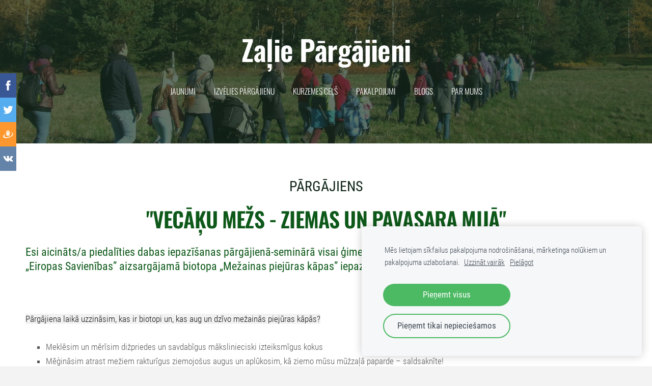

--- FILE ---
content_type: text/html; charset=UTF-8
request_url: https://www.zaliepargajieni.lv/vecaki/
body_size: 9389
content:
<!doctype html>

<html lang="lv">

    <head>

        <title>Vecāķu pārgājiens</title>

    <meta name="description" content="Zaļie pārgājieni organizē pārgājienu-semināru Vecāķu mežā" />

    <link rel="canonical" href="https://www.zaliepargajieni.lv/vecaki/">




        <meta charset="utf-8" />
        <meta name="viewport" content="width=device-width,initial-scale=1.0,maximum-scale=1.0" />

        <link href="https://dss4hwpyv4qfp.cloudfront.net/designs/_shared/fonts/?family=Roboto:700|Roboto+Slab:700&subset=latin,cyrillic,latin-ext" rel="stylesheet" type="text/css">
        <link rel="stylesheet" href="https://dss4hwpyv4qfp.cloudfront.net/designs/_shared/css/layout-shared.css?v=2.564" type="text/css" />
        <link rel="stylesheet" href="https://dss4hwpyv4qfp.cloudfront.net/designs/_shared/css/legacy-v1.css?v=2.564" type="text/css" />
        <link rel="stylesheet" href="https://dss4hwpyv4qfp.cloudfront.net/designs/smart/css/layout.css?v=2.564" type="text/css" />
        <link rel="stylesheet" href="https://dss4hwpyv4qfp.cloudfront.net/designs/smart/css/editable.css?v=2.564" type="text/css" />

        <link href="/favicon.png?1" rel="shortcut icon">
<link href="/favicon.png?1" rel="apple-touch-icon">        
            <link rel="stylesheet" href="https://dss4hwpyv4qfp.cloudfront.net/libs/js/fancybox3/jquery.fancybox.min.css?v=2.564" type="text/css" />
                <script src="https://dss4hwpyv4qfp.cloudfront.net/libs/js/jquery/2.2.4/jquery.min.js" ></script>
            <script src="https://dss4hwpyv4qfp.cloudfront.net/libs/js/fancybox3/jquery.fancybox.min.js?v=2.564" defer></script>
            <script src="https://dss4hwpyv4qfp.cloudfront.net/libs/js/bannerplay/jquery.bannerplay.js?v=2.564" defer></script>
            <script src="https://dss4hwpyv4qfp.cloudfront.net/libs/js/responsivevideos/jquery.responsivevideos.js?v=2.564" defer></script>
            <script src="https://dss4hwpyv4qfp.cloudfront.net/designs/_shared/js/bookings.js?v=2.564" defer></script>
            <script src="https://dss4hwpyv4qfp.cloudfront.net/designs/_shared/js/designfx.js?v=2.564" defer></script>
            <script src="https://dss4hwpyv4qfp.cloudfront.net/libs/js/mozlive.js?v=2.564" ></script>
                <link rel="alternate" href="https://www.zaliepargajieni.lv/marsruti/blog/rss/" type="application/rss+xml" title="Zaļie Pārgājieni - Blogs" />
            <link rel="alternate" href="https://www.zaliepargajieni.lv/jaunumi/rss/" type="application/rss+xml" title="Zaļie Pārgājieni - Blogs" />
        <script>var FRONTEND_CDN = 'https://dss4hwpyv4qfp.cloudfront.net';</script>


    
    
    <!-- Cookie bar -->
    <script src="https://dss4hwpyv4qfp.cloudfront.net/libs/js/cookiebar/cookiebar.js?v=2.564"></script>
    <script>
        $(document).ready(function() {
            cookieBar({
                theme: "light",
                bannerPolicyLink: "https://www.zaliepargajieni.lv/par-mums/privatums/",
                language: "lv"
            });
        });
    </script>


    <script src="https://dss4hwpyv4qfp.cloudfront.net/m/localize/menu/lv/?v=2.564" defer></script>
<script src="https://dss4hwpyv4qfp.cloudfront.net/m/localize/cart/lv/?v=2.564" defer></script>
<script src="https://dss4hwpyv4qfp.cloudfront.net/libs/js/component/cart.js?v=2.564" defer></script>
<script src="https://dss4hwpyv4qfp.cloudfront.net/libs/js/component/filter.js?v=2.564" defer></script>

            <script>
                var mozPageMozApi = {"language":"lv","page":"vecaki"}
            </script>
            


<script>
    function isSmallTouchDevice() {
        return (('ontouchstart' in window) && (window.matchMedia("(max-width: 750px), (max-height: 500px)").matches));
    }
    if (isSmallTouchDevice()) {
        document.documentElement.classList.add('mobile-header');
    }
</script>



                <link href="https://dss4hwpyv4qfp.cloudfront.net/designs/_shared/fonts/?family=Roboto+Condensed:300,300italic,400,400italic|Oswald:300,300italic,600,600italic&v=2.564" rel="stylesheet" />
        <style class="customizer">
                                                                            #title .mz_wysiwyg, .bigbar-h1 .mz_wysiwyg, .bigbar-h2 .mz_wysiwyg { color :  #ffffff  }
                                                                                                                            #menu > ul > li.selected > a, #menu > ul > li > a:hover, #languages li.selected > a, #languages li > a:hover { border-color :  #4ca649  }
                                                                                                                            #menu > ul > li > a, #menu ul li > a:hover, #menu ul li.selected > a { color :  #ffffff  }
                                                                                                                            #submenubox { background-color :  #f3f3f3  }
                                                                                                                            #submenu a { color :  #01403a  }
                                                                                                                            #submenu li:hover > a, #submenu li.selected > a { background-color :  #ffffff  }
                                                                                                                            #submenu li:hover > a, #submenu li.selected > a { color :  #01403a  }
                                                                                                                            #languages li > a, #languages li.selected > a, #languages li > a:hover { color :  #ebebeb  }
                                                                                                                            a, .mz_editable a { color :  #4ca649  }
                                                                                                                            a:hover, .mz_editable a:hover { color :  #102618  }
                                                                                                                            .moze-form .moze-formbutton, .moze-button, .moze-button-large { background-color :  #4ca649  }
                                                                            .moze-button-large.btn-alt-light { border-color :  #4ca649  }
                                                                            .moze-button-large.btn-white, .moze-button.btn-alt, .moze-button-large.btn-alt { color :  #4ca649  }
                                                                                                                            .moze-form .moze-formbutton:hover, .moze-button:hover, .moze-button-large:hover { background-color :  #268c16  }
                                                                            .moze-button-large.btn-alt-light:hover { border-color :  #268c16  }
                                                                            .moze-button-large.btn-white:hover, .moze-button.btn-alt:hover, .moze-button-large.btn-alt:hover { color :  #268c16  }
                                                                                                                            #bigbar-colorizer { background-color :  rgba(17, 40, 25, 0.65)  }
                                                                                                                            .mz_editable h1, .mz_editable h1.moze-megatitle, .mz_editable h1 a { color :  #0e591a  }
                                                                                                                            .mz_editable h2, .sidebox h2 { color :  #102618  }
                                                                                                                            .mz_editable h3 { color :  #0e591a  }
                                                                                                                            .section-bg-1 { background-color :  #f6f7f9  }
                                                                                                                            .section-bg-2 { background-color :  #4ca649  }
                                                                                                                            .section-bg-3 { background-color :  #112618  }
                                                                                                                            body { background-color :  #f3f3f3  }
                                                                                                                            #bottom .mz_wysiwyg { color :  #102618  }
                                                                                                                            #bottom a { color :  #4ca649  }
                                                                            #bottom .mz_social a { fill :  #4ca649  }
                                                                                                                            #bottom a:hover { color :  #0e591a  }
                                                                                                                                                                                                                                                                                                                                                                                                                                                    
        @media (forced-colors: active) {
            :root { --color-header :  Canvas  }
            :root { --color-title :  CanvasText  }
            :root { --color-menu-text :  LinkText  }
            :root { --color-menu-text-selected :  CanvasText  }
            :root { --color-menu-accent :  CanvasText  }
            :root { --color-submenu :  Canvas  }
            :root { --color-submenu-text :  LinkText  }
            :root { --color-submenu-text-selected :  CanvasText  }
            :root { --color-submenu-accent :  CanvasText  }
            :root { --color-link :  LinkText  }
            :root { --color-button :  ButtonFace  }
            :root { --color-button-text :  ButtonText  }
            :root { --color-button-hover :  ButtonFace  }
            :root { --color-button-text-hover :  ButtonText  }
            :root { --color-sidemenu-text :  LinkText  }
            :root { --color-sidemenu-text-hover :  CanvasText  }
            :root { --color-h1 :  CanvasText  }
            :root { --color-h2 :  CanvasText  }
            :root { --color-h3 :  CanvasText  }
            :root { --color-text :  CanvasText  }
            :root { --color-text-strong :  CanvasText  }
            :root { --color-price :  CanvasText  }
            :root { --color-text-highlight :  Canvas  }
            :root { --color-text-border :  CanvasText  }
            :root { --color-background :  Canvas  }
            :root { --color-section-bg-1 :  Canvas  }
            :root { --color-section-bg-2 :  Canvas  }
            :root { --color-section-bg-3 :  Canvas  }
            :root { --color-footer :  Canvas  }
            :root { --color-footer-text :  CanvasText  }
            :root { --color-footer-link :  LinkText  }
            :root { --color-footer-link-hover :  CanvasText  }
            :root { --color-text-1 :  CanvasText  }
            :root { --color-text-1-highlight :  Canvas  }
            :root { --color-text-1-button :  ButtonFace  }
            :root { --color-text-1-button-text :  ButtonText  }
        }

    </style>
    <style class="customizer-fonts">
                                                                                                                                                                                                                                                                                                                                                                                                                                                                                                                                                        body, .mz_editable {
                                                                                font-family : 'Roboto Condensed', Arial, Helvetica, sans-serif;
                                                                                                            font-weight : 300;
                                                                                                                                              font-size: calc(16px * 1.05);
                                                                                                       }
                                                                                                                            #title .mz_wysiwyg {
                                                                                font-family : Oswald, 'Roboto Condensed', Arial, Helvetica, sans-serif;
                                                                                                            font-weight : 600;
                                                                                                            letter-spacing : -0.02em;
                                                                                                            font-style : normal;
                                                                        }
                                                                                                                            .mz_editable h1, .mz_editable h1.moze-megatitle {
                                                                                font-family : Oswald, 'Roboto Condensed', Arial, Helvetica, sans-serif;
                                                                                                            font-weight : 600;
                                                                                                            text-transform : uppercase;
                                                                        }
                                                                                                                            .mz_editable h2, .sidebox h2 {
                                                                                font-family : Roboto Condensed, Arial, Helvetica, sans-serif;
                                                                                                            font-weight : normal;
                                                                                                            letter-spacing : 0;
                                                                        }
                                                                            #sidebar h2 {
                                                                                font-family : Roboto Condensed, Arial, Helvetica, sans-serif;
                                                                                                            font-weight : normal;
                                                                                                            letter-spacing : 0;
                                                                        }
                                                                                                                            .mz_editable h3 {
                                                                                font-family : Roboto Condensed, Arial, Helvetica, sans-serif;
                                                                                                            font-weight : normal;
                                                                        }
                                                                                                                            .bigbar-h1 .mz_wysiwyg {
                                                                                font-family : Oswald, 'Roboto Condensed', Arial, Helvetica, sans-serif;
                                                                                                            font-weight : 600;
                                                                                                            letter-spacing : -0.02em;
                                                                                                            text-transform : uppercase;
                                                                                                            font-style : normal;
                                                                        }
                                                        @media screen and (max-width: 750px) {                     .bigbar-h1 .mz_wysiwyg {
                                                                                font-family : Oswald, 'Roboto Condensed', Arial, Helvetica, sans-serif;
                                                                                                            font-weight : 600;
                                                                                                            letter-spacing : -0.02em;
                                                                                                            text-transform : uppercase;
                                                                                                            font-style : normal;
                                                                        }
                     }                                                                                                         .bigbar-h2 .mz_wysiwyg {
                                                                                font-family : 'Roboto Condensed', Arial, Helvetica, sans-serif;
                                                                                                            font-weight : 300;
                                                                        }
                                                        @media screen and (max-width: 750px) {                     .bigbar-h2 .mz_wysiwyg {
                                                                                font-family : 'Roboto Condensed', Arial, Helvetica, sans-serif;
                                                                                                            font-weight : 300;
                                                                        }
                     }                                                                                                         .moze-form input, .moze-form select, .moze-form textarea {
                                                                                font-family : 'Roboto Condensed', Arial, Helvetica, sans-serif;
                                                                        }
                                                                                                                            .moze-button, .moze-button-large, .moze-form .moze-formbutton {
                                                                                font-family : Oswald, Arial, Helvetica, sans-serif;
                                                                                                            text-transform : uppercase;
                                                                                                            font-weight : 300;
                                                                                                            letter-spacing : 0;
                                                                        }
                                                                                                                            .mz_editable .moze-blockquote {
                                                                                font-family : Roboto Condensed, Arial, Helvetica, sans-serif;
                                                                                                            font-style : italic;
                                                                                                            font-weight : 300;
                                                                        }
                                                                                                                            .mz_editable .moze-code {
                                                                                font-family : 'Courier New', Courier, monospace;
                                                                        }
                                                                                                                            #menu ul li a {
                                                                                font-family : Roboto Condensed, Arial, Helvetica, sans-serif;
                                                                                                            font-weight : 300;
                                                                                                            text-transform : uppercase;
                                                                        }
                                                                                                                            #menu > ul > li > a {
                                                                                font-family : Oswald, Arial, Helvetica, sans-serif;
                                                                                                            font-weight : 300;
                                                                                                            text-transform : uppercase;
                                                                                                                                              font-size: calc(15px * 1.05);
                                                                                                                                           letter-spacing : 0;
                                                                        }
                                                                                                                            #languages li > a {
                                                                                font-family : 'Roboto Condensed', Arial, Helvetica, sans-serif;
                                                                        }
                                                                                                                            #footmenu a {
                                                                                font-family : Oswald, Arial, Helvetica, sans-serif;
                                                                                                            font-weight : 300;
                                                                                                            text-transform : uppercase;
                                                                                                                                                                                       }
                                                                                                                                            </style>

    

    <!-- Facebook Pixel Code -->
<script>
  !function(f,b,e,v,n,t,s)
  {if(f.fbq)return;n=f.fbq=function(){n.callMethod?
  n.callMethod.apply(n,arguments):n.queue.push(arguments)};
  if(!f._fbq)f._fbq=n;n.push=n;n.loaded=!0;n.version='2.0';n.agent='plmozello';
  n.queue=[];t=b.createElement(e);t.async=!0;
  t.src=v;s=b.getElementsByTagName(e)[0];
  s.parentNode.insertBefore(t,s)}(window, document,'script',
  'https://connect.facebook.net/en_US/fbevents.js');
  fbq('init', '986357178172924');
  fbq('track', 'PageView');
</script>
<noscript><img height="1" width="1" style="display:none"
  src="https://www.facebook.com/tr?id=986357178172924&ev=PageView&noscript=1"
/></noscript>
<!-- End Facebook Pixel Code -->
<script>
  fbq('track', 'ViewContent');
</script>

<meta name="google-site-verification" content="hFg0a01PKxkt5Tr-OMBZJ5yYmmOJWA-D9HwzDnJrXwo" />


<script type="text/javascript" src="//downloads.mailchimp.com/js/signup-forms/popup/unique-methods/embed.js" data-dojo-config="usePlainJson: true, isDebug: false"></script><script type="text/javascript">window.dojoRequire(["mojo/signup-forms/Loader"], function(L) { L.start({"baseUrl":"mc.us20.list-manage.com","uuid":"145042830524e54a7d445b1b1","lid":"7a21ea2eb2","uniqueMethods":true}) })</script>



        <script src="https://dss4hwpyv4qfp.cloudfront.net/designs/_shared/js/legacy-v1.js?v=2.564"></script>

    </head>

    <body class="transparent-header footer-classic                                    " lang="lv">

        
        <div id="wrap">

            <header id="top" class="over-bigbar legacy-sticky-menu ">
                                    <div  class="mz_component mz_banner">            <div class="moze-banner slide" style="background-image: url('https://site-605549.mozfiles.com/files/605549/banners/14238511/22712154_139767303321422_3023734962949516823_o.jpg?882220'); background-position: 50% 63%" data-pid="882220"></div>
    

<a class="moze-banner-slide-left" href="javascript:void(0);"></a>
<a class="moze-banner-slide-right" href="javascript:void(0);"></a>

</div>
                                <div id="bigbar-colorizer"></div>
                <div id="header" class="moze-banner-overlay">
                    <div id="header-side">
                        
                    </div>
                                            <div id="title"><a href="/"><div class="mz_component mz_wysiwyg mz_editable">    <div class="moze-wysiwyg-editor" >
                    <span class="moze-gigantic">Zaļie Pārgājieni</span>
            </div>
</div></a></div>
                                    </div>
                <div id="bigbar-overlay">
                                        <div  class="mz_component mz_menu" id="menu">
            <ul role="menu">
                <li role="none"><a href="/"  role="menuitem" aria-haspopup="true">Jaunumi</a>
                        <ul role="menu">
                <li role="none"><a href="/jaunumi-1/bus-pargajiens-pa-slokas-ielu/"  role="menuitem" >Būs pārgājiens līdz Sudrabkalniņam</a>
                                    </li>
                        <li role="none"><a href="/jaunumi-1/bus-pargajiens-zasulauka/"  role="menuitem" >Būs pārgājiens Zasulaukā</a>
                                    </li>
                        <li role="none"><a href="/jaunumi-1/bus-pargajiens-gar-rauni/"  role="menuitem" >Būs pārgājiens gar Rauni</a>
                                    </li>
                        <li role="none"><a href="/jaunumi-1/viresu-pargajiena-fotoreportaza/"  role="menuitem" >Virešu pārgājiena fotoreportāža</a>
                                    </li>
                        <li role="none"><a href="/jaunumi-1/bus-brivibas-pargajiens/"  role="menuitem" >Būs Brīvības pārgājiens</a>
                                    </li>
                        <li role="none"><a href="/jaunumi-1/bus-pargajiens-no-viresiem-lidz-vizlai/"  role="menuitem" >Būs pārgājiens no Virešiem līdz Vizlai</a>
                                    </li>
                        <li role="none"><a href="/jaunumi-1/bus-pargajiens-uz-sarkandaugavu/"  role="menuitem" >Būs pārgājiens uz Sarkandaugavu</a>
                                    </li>
                        <li role="none"><a href="/jaunumi-1/bus-pargajiena-labakais-agenskalna-1-dala/"  role="menuitem" >Būs pārgājiena Labākais Āgenskalnā 1. daļa</a>
                                    </li>
                        <li role="none"><a href="/jaunumi-1/pavasarmuizas-pargajiena-fotoreportaza/"  role="menuitem" >Pavasarmuižas pārgājiena fotoreportāža</a>
                                    </li>
                        <li role="none"><a href="/jaunumi-1/augstrozes-pargajiena-fotoreportaza/"  role="menuitem" >Augstrozes pārgājiena fotoreportāža</a>
                                    </li>
                        <li role="none"><a href="/jaunumi-1/bus-pargajiens-pa-latviesu-strelnieku-cinu-vietam/"  role="menuitem" >Būs pārgājiens pa latviešu strēlnieku cīņu vietām</a>
                                    </li>
                        <li role="none"><a href="/jaunumi-1/bus-pargajiens-uz-atgazeni/"  role="menuitem" >Būs pārgājiens uz Atgāzeni</a>
                                    </li>
                        <li role="none"><a href="/jaunumi-1/bus-pargajiens-tizenhauzena-mezaparks/"  role="menuitem" >Būs pārgājiens Tīzenhauzena Mežaparks</a>
                                    </li>
                        <li role="none"><a href="/jaunumi-1/bus-pargajiens-apkart-augstrozes-lielezeram/"  role="menuitem" >Būs pārgājiens apkārt Augstrozes Lielezeram</a>
                                    </li>
                        <li role="none"><a href="/jaunumi-1/zelta-rudens-ziemelblazma/"  role="menuitem" >Zelta rudens pārgājiens Ziemeļblāzmā</a>
                                    </li>
                        <li role="none"><a href="/jaunumi-1/tornakalna-pargajiens/"  role="menuitem" >Zelta rudens pārgājiens Torņakalnā</a>
                                    </li>
                        <li role="none"><a href="/jaunumi-1/bus-zelta-rudens-pargajiens-ziemelblazma/"  role="menuitem" >Būs Zelta rudens pārgājiens Ziemeļblāzmā</a>
                                    </li>
                        <li role="none"><a href="/jaunumi-1/bus-zelta-rudens-pargajiens-tornakalna/"  role="menuitem" >Būs Zelta rudens pārgājiens Torņakalnā</a>
                                    </li>
                        <li role="none"><a href="/jaunumi-1/bus-pargajiens-celojums-uz-bergiem/"  role="menuitem" >Būs pārgājiens Ceļojums uz Berģiem</a>
                                    </li>
                        <li role="none"><a href="/jaunumi-1/bus-pargajiens-caukciema-purva-izaicinajums/"  role="menuitem" >Būs pārgājiens Čaukciema purva izaicinājums</a>
                                    </li>
                        <li role="none"><a href="/jaunumi-1/bus-pargajiens-lilaste/"  role="menuitem" >Būs pārgājiens Lilastē</a>
                                    </li>
                        <li role="none"><a href="/jaunumi-1/bus-pargajiens/"  role="menuitem" >Būs pārgājiens no Vaivariem līdz Ķemeriem</a>
                                    </li>
                        <li role="none"><a href="/jaunumi-1/bus-pargajiens-bulduros/"  role="menuitem" >Būs pārgājiens Bulduros</a>
                                    </li>
                        <li role="none"><a href="/jaunumi-1/bus-pargajiens-jugla/"  role="menuitem" >Būs pārgājiens Juglā</a>
                                    </li>
                        <li role="none"><a href="/jaunumi-1/bus-pargajiens-straupe/"  role="menuitem" >Būs pārgājiens Straupē</a>
                                    </li>
                        <li role="none"><a href="/jaunumi-1/page-1/"  role="menuitem" >Būs pārgājiens Āgenskalnā</a>
                                    </li>
                        <li role="none"><a href="/jaunumi-1/page/"  role="menuitem" >07.09.2024. Būs pārgājiens Tūjā</a>
                                    </li>
                        <li role="none"><a href="/jaunumi-1/bus-pargajiens-teika/"  role="menuitem" >Būs pārgājiens Teikā</a>
                                    </li>
                        <li role="none"><a href="/jaunumi-1/bus-sidgundas-bridiens-sudas-upe/"  role="menuitem" >Būs ekspedīcija Sidgundas bridiens</a>
                                    </li>
                        <li role="none"><a href="/jaunumi-1/pargajiena-eglupes-bridiens-parskats/"  role="menuitem" >Pārgājiena Egļupes bridiens pārskats</a>
                                    </li>
                        <li role="none"><a href="/jaunumi-1/piezimes-pargajienam-no-ilguciema-lidz-bolderajai/"  role="menuitem" >Pārgājiena no Iļģuciema līdz Bolderājai pārskats</a>
                                    </li>
                        <li role="none"><a href="/jaunumi-1/bus-pargajiens-pa-eglupi/"  role="menuitem" >Būs pārgājiens pa Egļupi</a>
                                    </li>
                        <li role="none"><a href="/jaunumi-1/no-ilguciema-lidz-bolderajai/"  role="menuitem" >Būs pārgājiens No Iļģuciema līdz Bolderājai</a>
                                    </li>
                        <li role="none"><a href="/jaunumi-1/lielas-juglas-lielais-bajaru-bridiens-parskats/"  role="menuitem" >Lielās Juglas Lielais Bajāru bridiens pārskats</a>
                                    </li>
                        <li role="none"><a href="/jaunumi-1/no-bikerniekiem-lidz-ulbrokai-parskats/"  role="menuitem" >No Biķerniekiem līdz Ulbrokai-pārskats</a>
                                    </li>
                        <li role="none"><a href="/jaunumi-1/lielas-juglas-lielais-bridiens-bajaros/"  role="menuitem" >Būs Lielās Juglas lielais bridiens Bajāros</a>
                                    </li>
                        <li role="none"><a href="/jaunumi-1/pargajiens-no-bikerniekiem-lidz-ulbrokai/"  role="menuitem" >Būs Pārgājiens no Biķerniekiem līdz Ulbrokai</a>
                                    </li>
                        <li role="none"><a href="/jaunumi-1/alnezera-pargajiens/"  role="menuitem" >Būs Aļņezera pārgājiens</a>
                                    </li>
                        <li role="none"><a href="/jaunumi-1/atenas-2023/"  role="menuitem" >Būs pārgājiens No Lielupes līdz Austrālijai</a>
                                    </li>
                            </ul></li>
                                    <li role="none"><a href="/pargajieni/"  role="menuitem" aria-haspopup="true">Izvēlies pārgājienu</a>
                        <ul role="menu">
                <li role="none"><a href="/pargajieni/pargajieni-riga-daugavas-labaja-krasta/"  role="menuitem" aria-haspopup="true">Pārgājieni Rīgā Daugavas labajā krastā</a>
                        <ul role="menu">
                <li role="none"><a href="/pargajieni/pargajieni-riga-daugavas-labaja-krasta/pargajiens-pa-daugavas-promenadi/"  role="menuitem" >Pārgājiens pa Daugavas promenādi</a>
                                    </li>
                        <li role="none"><a href="/pargajieni/pargajieni-riga-daugavas-labaja-krasta/no-avotiem-lidz-grizinkalnam/"  role="menuitem" >Pārgājiens No Avotiem līdz Grīziņkalnam</a>
                                    </li>
                        <li role="none"><a href="/pargajieni/pargajieni-riga-daugavas-labaja-krasta/pargajiens-iepazisti-grizinkalnu/"  role="menuitem" >Pārgājiens Iepazīsti Grīziņkalnu</a>
                                    </li>
                        <li role="none"><a href="/pargajieni/pargajieni-riga-daugavas-labaja-krasta/pargajiens-iepazisti-ziedondarza-apkartni/"  role="menuitem" >Pārgājiens Iepazīsti Ziedoņdārza apkārtni</a>
                                    </li>
                        <li role="none"><a href="/pargajieni/pargajieni-riga-daugavas-labaja-krasta/nacionalais-romant-isms/"  role="menuitem" >Centrā - nacionālais romantisms</a>
                                    </li>
                        <li role="none"><a href="/pargajieni/pargajieni-riga-daugavas-labaja-krasta/pargajiens-iepazisti-brasu/"  role="menuitem" >Pārgājiens Iepazīsti Brasu</a>
                                    </li>
                        <li role="none"><a href="/pargajieni/pargajieni-riga-daugavas-labaja-krasta/pargajiens-no-brasas-lidz-aleksandra-vartiem/"  role="menuitem" >Pārgājiens No Brasas līdz Aleksandra vārtiem</a>
                                    </li>
                        <li role="none"><a href="/pargajieni/pargajieni-riga-daugavas-labaja-krasta/pargajiens-no-brasas-lidz-sarkandaugavai/"  role="menuitem" >Pārgājiens no Brasas līdz Sarkandaugavai</a>
                                    </li>
                        <li role="none"><a href="/pargajieni/pargajieni-riga-daugavas-labaja-krasta/page/"  role="menuitem" >Pārgājiens No Sarkandaugavas līdz Vecmīlgrāvim</a>
                                    </li>
                        <li role="none"><a href="/pargajieni/pargajieni-riga-daugavas-labaja-krasta/pargajiens-iepazisti-sarkandaugavu/"  role="menuitem" >Pārgājiens Iepazīsti Sarkandaugavu</a>
                                    </li>
                        <li role="none"><a href="/pargajieni/pargajieni-riga-daugavas-labaja-krasta/pargajiens-iepazisti-ciekurkalnu/"  role="menuitem" >Pārgājiens Iepazīsti Čiekurkalnu</a>
                                    </li>
                        <li role="none"><a href="/pargajieni/pargajieni-riga-daugavas-labaja-krasta/pargajiens-iepazisti-teiku/"  role="menuitem" >Pārgājiens Iepazīsti Teiku</a>
                                    </li>
                        <li role="none"><a href="/pargajieni/pargajieni-riga-daugavas-labaja-krasta/pargajiens-no-teikas-lidz-juglai/"  role="menuitem" >Pārgājiens no Teikas Līdz Juglai</a>
                                    </li>
                        <li role="none"><a href="/pargajieni/pargajieni-riga-daugavas-labaja-krasta/bikernieku-pargajiens/"  role="menuitem" >Biķernieku pārgājiens</a>
                                    </li>
                        <li role="none"><a href="/pargajieni/pargajieni-riga-daugavas-labaja-krasta/pargajiens-smerlis---mezciems/"  role="menuitem" >Pārgājiens Šmerlis - Mežciems</a>
                                    </li>
                        <li role="none"><a href="/pargajieni/pargajieni-riga-daugavas-labaja-krasta/pargajiens-iepazisti-juglu/"  role="menuitem" >Pārgājiens Iepazīsti Juglu</a>
                                    </li>
                        <li role="none"><a href="/pargajieni/pargajieni-riga-daugavas-labaja-krasta/pargajiens-no-juglas-lidz-bergiem/"  role="menuitem" >Pārgājiens no Juglas līdz Berģiem</a>
                                    </li>
                        <li role="none"><a href="/pargajieni/pargajieni-riga-daugavas-labaja-krasta/pargajiens-no-juglas-lidz-jaunciemam/"  role="menuitem" >Pārgājiens no Juglas līdz Jaunciemam</a>
                                    </li>
                        <li role="none"><a href="/pargajieni/pargajieni-riga-daugavas-labaja-krasta/jaunciema-pargajiens/"  role="menuitem" >Jaunciema pārgājiens</a>
                                    </li>
                        <li role="none"><a href="/pargajieni/pargajieni-riga-daugavas-labaja-krasta/pargajiens-mezaparka/"  role="menuitem" >Pārgājiens Mežaparkā</a>
                                    </li>
                        <li role="none"><a href="/pargajieni/pargajieni-riga-daugavas-labaja-krasta/pargajienstizenhauzena-mezaparks/"  role="menuitem" >PārgājiensTīzenhauzena Mežaparks</a>
                                    </li>
                        <li role="none"><a href="/pargajieni/pargajieni-riga-daugavas-labaja-krasta/pargajiens-no-vecmilgravja-lidz-vecbaznicai/"  role="menuitem" >Pārgājiens no Vecmīlgrāvja līdz Vecbaznīcai</a>
                                    </li>
                        <li role="none"><a href="/pargajieni/pargajieni-riga-daugavas-labaja-krasta/pargajiens-vecakos/"  role="menuitem" >Pārgājiens Vecāķos</a>
                                    </li>
                        <li role="none"><a href="/pargajieni/pargajieni-riga-daugavas-labaja-krasta/mangalsalas-pargajiens/"  role="menuitem" >Mangaļsalas pārgājiens</a>
                                    </li>
                        <li role="none"><a href="/pargajieni/pargajieni-riga-daugavas-labaja-krasta/pargajiens-dabas-maksla-mangalsala/"  role="menuitem" >Pārgājiens Dabas māksla Mangaļsalā</a>
                                    </li>
                        <li role="none"><a href="/pargajieni/pargajieni-riga-daugavas-labaja-krasta/pargajiens-iepazisti-maskavas-forstati/"  role="menuitem" >Pārgājiens Maskavas forštatē</a>
                                    </li>
                        <li role="none"><a href="/pargajieni/pargajieni-riga-daugavas-labaja-krasta/pargajiens-celojums-uz-janavartiem/"  role="menuitem" >Pārgājiens Ceļojums uz Jāņavārtiem</a>
                                    </li>
                        <li role="none"><a href="/pargajieni/pargajieni-riga-daugavas-labaja-krasta/celojums-uz-vejzaksalu/"  role="menuitem" >Ceļojums uz Vējzaķsalu</a>
                                    </li>
                            </ul></li>
                                    <li role="none"><a href="/pargajieni/riga/"  role="menuitem" aria-haspopup="true">Pārgājieni Rīgā Pārdaugavā</a>
                        <ul role="menu">
                <li role="none"><a href="/pargajieni/riga/pargajiens-agenskalna-priedes/"  role="menuitem" >Labākais Āgenskalnā</a>
                                    </li>
                        <li role="none"><a href="/pargajieni/riga/pargajiens-agenskalna-priedes-1/"  role="menuitem" >Pārgājiens Āgenskalna priedēs</a>
                                    </li>
                        <li role="none"><a href="/pargajieni/riga/pasleptais-agenskalns/"  role="menuitem" >Paslēptais Āgenskalns</a>
                                    </li>
                        <li role="none"><a href="/pargajieni/riga/pargajiens-agenskalna/"  role="menuitem" >Pārgājiens Āgenskalnā</a>
                                    </li>
                        <li role="none"><a href="/pargajieni/riga/agenskalns-un-gravmuiza/"  role="menuitem" >Āgenskalns un Grāvmuiža</a>
                                    </li>
                        <li role="none"><a href="/pargajieni/riga/pargajiens-lucavsala/"  role="menuitem" >Pārgājiens Lucavsalā</a>
                                    </li>
                        <li role="none"><a href="/pargajieni/riga/celojums-uz-bisumuizu/"  role="menuitem" >Ceļojums uz Bišumuižu</a>
                                    </li>
                        <li role="none"><a href="/pargajieni/riga/celojums-uz-katlakalnu/"  role="menuitem" >Ceļojums uz Katlakalnu</a>
                                    </li>
                        <li role="none"><a href="/pargajieni/riga/celojums-pa-seno-tornakalnu/"  role="menuitem" >Ceļojums pa seno Torņakalnu</a>
                                    </li>
                        <li role="none"><a href="/pargajieni/riga/no-sarkana-torna-lidz-pusaku-ciemam/"  role="menuitem" >No Sarkanā torņa līdz Pusāķu ciemam</a>
                                    </li>
                        <li role="none"><a href="/pargajieni/riga/celojums-uz-atgazeni/"  role="menuitem" >Ceļojums uz Atgāzeni</a>
                                    </li>
                        <li role="none"><a href="/pargajieni/riga/gar-marupiti-uz-budas-muizu/"  role="menuitem" >Gar Mārupīti uz Budas muižu</a>
                                    </li>
                        <li role="none"><a href="/pargajieni/riga/celojums-uz-pleskodali/"  role="menuitem" >Ceļojums uz Pleskodāli</a>
                                    </li>
                        <li role="none"><a href="/pargajieni/riga/pargajiens-neparastais-zasulauks/"  role="menuitem" >Pārgājiens Neparastais Zasulauks</a>
                                    </li>
                        <li role="none"><a href="/pargajieni/riga/celojums-uz-dzeguzkalnu/"  role="menuitem" >Ceļojums uz Dzegužkalnu</a>
                                    </li>
                        <li role="none"><a href="/pargajieni/riga/imantas-pargajiens/"  role="menuitem" >Imantas pārgājiens</a>
                                    </li>
                        <li role="none"><a href="/pargajieni/riga/imanta---balta-kapa/"  role="menuitem" >Imanta - Baltā kāpa</a>
                                    </li>
                        <li role="none"><a href="/pargajieni/riga/pargajiens-uz-kleistiem/"  role="menuitem" >Pārgājiens uz Kleistiem</a>
                                    </li>
                        <li role="none"><a href="/pargajieni/riga/pargajiens-no-ilguciema-lidz-bolderajai/"  role="menuitem" >Pārgājiens no Iļģuciema līdz Bolderājai</a>
                                    </li>
                        <li role="none"><a href="/pargajieni/riga/bolderajas-pargajiens/"  role="menuitem" >Bolderājas pārgājiens</a>
                                    </li>
                        <li role="none"><a href="/pargajieni/riga/brivibas-pargajiens/"  role="menuitem" >Brīvības pārgājiens</a>
                                    </li>
                        <li role="none"><a href="/pargajieni/riga/pargajiens-vakarbullu-loks/"  role="menuitem" >Pārgājiens Vakarbuļļu loks</a>
                                    </li>
                        <li role="none"><a href="/pargajieni/riga/no-rita-bulliem-lidz-vakara-bulliem/"  role="menuitem" >No Rīta Buļļiem līdz Vakara Buļļiem</a>
                                    </li>
                        <li role="none"><a href="/pargajieni/riga/pargajiens-uz-daugavgrivu/"  role="menuitem" >Pārgājiens uz Daugavgrīvu</a>
                                    </li>
                            </ul></li>
                                    <li role="none"><a href="/pargajieni/pargajieni-pier/"  role="menuitem" aria-haspopup="true">Pārgājieni Pierīgā</a>
                        <ul role="menu">
                <li role="none"><a href="/pargajieni/pargajieni-pier/celojums-uz-noslepumaino-jugezeru/"  role="menuitem" >Ceļojums uz noslēpumaino Jūgezeru</a>
                                    </li>
                        <li role="none"><a href="/pargajieni/pargajieni-pier/alnezera-pargajiens/"  role="menuitem" >Aļņezera pārgājiens</a>
                                    </li>
                            </ul></li>
                            </ul></li>
                                    <li role="none"><a href="/kurzemes-cels/"  role="menuitem" aria-haspopup="true">Kurzemes Ceļš</a>
                        <ul role="menu">
                <li role="none"><a href="/kurzemes-cels/zelta-rudens-abavas-ieleja/"  role="menuitem" >8. daļa: Zelta rudens Abavas ielejā</a>
                                    </li>
                        <li role="none"><a href="/kurzemes-cels/no-pures-lidz-teiksmainajai-kandavai/"  role="menuitem" >7. daļa: No Pūres līdz teiksmainajai Kandavai</a>
                                    </li>
                        <li role="none"><a href="/kurzemes-cels/ciemos-pie-baltijas-dizaka-ozola/"  role="menuitem" >6. daļa: Ciemos pie Baltijas dižākā ozola</a>
                                    </li>
                        <li role="none"><a href="/kurzemes-cels/no-klapkalnciema-lidz-tukumam/"  role="menuitem" >5. daļa: No Klapkalnciema līdz Tukumam</a>
                                    </li>
                        <li role="none"><a href="/kurzemes-cels/no-lapmezciema-lidz-klapkalnciemam/"  role="menuitem" >4. daļa: No Lapmežciema līdz Klapkalnciemam</a>
                                    </li>
                        <li role="none"><a href="/kurzemes-cels/no-slokas-lidz-ragaciemam/"  role="menuitem" >3. daļa: No Slokas līdz Ragaciemam</a>
                                    </li>
                        <li role="none"><a href="/kurzemes-cels/no-priedaines-lidz-slokai/"  role="menuitem" >2. daļa: No Priedaines līdz Slokai</a>
                                    </li>
                        <li role="none"><a href="/kurzemes-cels/no-daugavmalas-lidz-priedainei/"  role="menuitem" >1 daļa: No Daugavmalas līdz Priedainei</a>
                                    </li>
                            </ul></li>
                                    <li role="none"><a href="/pakalpojumi/"  role="menuitem" aria-haspopup="true">Pakalpojumi</a>
                                    </li>
                        <li role="none"><a href="/jaunumi/"  role="menuitem" >Blogs</a>
                                    </li>
                        <li role="none"><a href="/par-mums/"  role="menuitem" aria-haspopup="true">Par mums</a>
                        <ul role="menu">
                <li role="none"><a href="https://www.zaliepargajieni.lv/par-mums/"  role="menuitem" >Par mums</a>
                                </li></ul>
                    </li></ul>
            
</div>
                                    </div>
            </header>

                        

    
        
    <main class="mz_component mz_grid" data-cid="14238509" data-pid="3340117">


    
                                                                <div class="section section-customizable section-bg-none section-text-color-none section-height-s section-width-l"
     data-row-id="2148302"
     data-row-slice="text"
     data-row-slice-variant="text-1x1">

    <!-- slice-text -->

    <div class="container">

        <!-- Header -->

        
        <!-- Content -->

                                                        <div class="gridrow section-content" >
                                                                                    <div class="column-12-12" >
                                    <div  class="mz_component mz_wysiwyg mz_editable">    <div class="moze-wysiwyg-editor" >
                    <p>
                    </p><h2 class="moze-center">PĀRGĀJIENS</h2><h1 class="moze-center"><span style="text-decoration: none; vertical-align: baseline; white-space: pre-wrap;">"Vecāķu mežs - Ziemas un pavasara mijā"<br></span></h1><h3 class="moze-left"><span style="text-decoration: none; vertical-align: baseline; white-space: pre-wrap;" class="moze-large">Esi aicināts/a piedalīties dabas iepazīšanas pārgājienā-seminārā visai ģimenei sestdien, 2018. gada &nbsp;17. martā. </span><span style="text-decoration: none; vertical-align: baseline; white-space: pre-wrap;" class="moze-large"><span style="text-decoration: none; vertical-align: baseline; white-space: pre-wrap;" id="docs-internal-guid-a8a4655d-1ac9-dcc3-45c8-b02a0e902364">Semināra tēma „Eiropas Savienības” aizsargājamā biotopa „Mežainas piejūras kāpas” iepazīšana Vecāķu mežā.</span></span></h3><p><br></p><p dir="ltr" style=""><span style="text-decoration: none; vertical-align: baseline; white-space: pre-wrap;"><span style="text-decoration: none; vertical-align: baseline; white-space: pre-wrap;"><span class="moze-important"><span style="text-decoration: none; vertical-align: baseline; white-space: pre-wrap;" id="docs-internal-guid-a8a4655d-1aca-ccff-32de-381e98f8a6f6">Pārgājiena laikā uzzināsim, kas ir biotopi un, kas aug un dzīvo mežainās piejūras kāpās?</span></span></span></span></p><ul><li><span style="text-decoration: none; vertical-align: baseline; white-space: pre-wrap;" id="docs-internal-guid-a8a4655d-1acb-03eb-d6e7-ebde57cb0b89">Meklēsim un mērīsim dižpriedes un savdabīgus mākslinieciski izteiksmīgus kokus</span></li><li><span style="text-decoration: none; vertical-align: baseline; white-space: pre-wrap;" id="docs-internal-guid-a8a4655d-1acb-36b9-d76b-876d57f7abfb">Mēģināsim atrast mežiem rakturīgus ziemojošus augus un aplūkosim, kā ziemo mūsu mūžzaļā paparde – saldsaknīte!</span></li><li><span style="text-decoration: none; vertical-align: baseline; white-space: pre-wrap;" id="docs-internal-guid-a8a4655d-1acb-5c91-8e84-d9b0fed27e74">Apskatīsim teiksmaino Lapsu kalnu, Laupītāju apmetnes vietu pie Lāču purviņiem, Līko priedi, Vilkaču priedi un daudzus citus interesantus tūrisma objektus, kā arī aiziesim aplūkot jūru!</span></li><li><span style="text-decoration: none; vertical-align: baseline; white-space: pre-wrap;" id="docs-internal-guid-a8a4655d-1acb-835c-479f-a62f93b69213">Gūsim no Dabas enerģiju jaunai darba nedēļai tepat — pilsētas robežās!</span></li></ul><p class="moze-center"><br><a class="moze-button-large" href="http://zalie-pargajieni.mozello.lv/esnaksu" target="_self">PIETEIKTIES PĀRGĀJIENAM!</a><br><br></p><p><span style="text-decoration: none; vertical-align: baseline; white-space: pre-wrap;"><span style="text-decoration: none; vertical-align: baseline; white-space: pre-wrap;" class="moze-important"><b>Pasākuma dalības maksa: </b>BEZ MAKSAS</span></span></p><p dir="ltr" class="moze-left"><span style="text-decoration: none; vertical-align: baseline; white-space: pre-wrap;"><b>Sagatavošanās:</b></span><span style="text-decoration: none; vertical-align: baseline; white-space: pre-wrap;" id="docs-internal-guid-0f7ead58-e6f9-ca48-7b07-e095eea48b6b"> Maršruts vairākus kilometrus ved cauri sniegotam mežam, tāpēc ieteicami, laika apstākļiem atbilstoši, ūdensnecaurlaidīgi un ērti apavi, karsta tēja un sviestmaizes.</span></p><p dir="ltr" class="moze-left"><span style="text-decoration: none; vertical-align: baseline; white-space: pre-wrap;"><b>Dalībnieku vēlamais vecums:</b> </span><span style="text-decoration: none; vertical-align: baseline; white-space: pre-wrap;" id="docs-internal-guid-a8a4655d-1acc-3644-1553-2d4aeb5625aa">no 10 gadiem. Nepilngadīgajiem jābūt kopā ar vecākiem!</span><span style="text-decoration: none; vertical-align: baseline; white-space: pre-wrap;"><br class="kix-line-break"></span><br class="kix-line-break"><span style="text-decoration: none; vertical-align: baseline; white-space: pre-wrap;"><span style="text-decoration: none; vertical-align: baseline; white-space: pre-wrap;"><b>Pulcēšanās: </b>10:00 </span></span><span style="text-decoration: none; vertical-align: baseline; white-space: pre-wrap;" id="docs-internal-guid-a8a4655d-1acd-487f-62c0-a4136eab714f">Dzelzceļa stacijas „Vecdaugava” rajonā, Vecāķu prospektā pie 24. autobusa pieturas „Skanstnieki”</span></p><p dir="ltr" class="moze-left"><span style="text-decoration: none; vertical-align: baseline; white-space: pre-wrap;"><span style="text-decoration: none; vertical-align: baseline; white-space: pre-wrap;"><b>Iziešana:</b> 10:10</span></span></p><p dir="ltr" class="moze-left"><span style="text-decoration: none; vertical-align: baseline; white-space: pre-wrap;"><span style="text-decoration: none; vertical-align: baseline; white-space: pre-wrap;"><span style="text-decoration: none; vertical-align: baseline; white-space: pre-wrap;"><b>Pārgājiena maršruts:</b> aptuveni 12 - 15 km</span></span></span></p><p dir="ltr" class="moze-left"><span style="text-decoration: none; vertical-align: baseline; white-space: pre-wrap;"><span style="text-decoration: none; vertical-align: baseline; white-space: pre-wrap;"><span style="text-decoration: none; vertical-align: baseline; white-space: pre-wrap;"><b>Pārgājiena fināls:</b> aptuveni 15:30<br></span></span></span></p><p dir="ltr" style="" id="docs-internal-guid-a8a4655d-1acf-72af-abb1-952d13367922"><span style="text-decoration: none; vertical-align: baseline; white-space: pre-wrap;" class="moze-important">24. autobuss attiet no pieturas „Abrenes iela” 09:07, pienāk pieturā „Skanstnieki” 10:01</span></p><p dir="ltr" style=""><span style="text-decoration: none; vertical-align: baseline; white-space: pre-wrap;" class="moze-important">Automašīnas var novietot stāvvietā Skanstnieku ielā.</span></p><p dir="ltr" style=""><span style="text-decoration: none; vertical-align: baseline; white-space: pre-wrap;"><span style="text-decoration: none; vertical-align: baseline; white-space: pre-wrap;" class="moze-large"><br></span></span></p><h3 dir="ltr" class="moze-center"><span style="text-decoration: none; vertical-align: baseline; white-space: pre-wrap;">Lūdzu, savlaicīgi piesakies. Pasākuma dalībnieku skaits ierobežots! <br></span></h3><p class="moze-center"><a class="moze-button-large" href="http://zalie-pargajieni.mozello.lv/esnaksu" target="_self">PIETEIKTIES PĀRGĀJIENAM!</a></p><br><br><div class="moze-center"><span style="text-decoration: none; vertical-align: baseline; white-space: pre-wrap;">Aivars Jakovičs</span><br class="kix-line-break"><span style="text-decoration: none; vertical-align: baseline; white-space: pre-wrap;">Tālr. 2863-9532</span><br class="kix-line-break"><span style="text-decoration: none; vertical-align: baseline; white-space: pre-wrap;"><a href="/cdn-cgi/l/email-protection" class="__cf_email__" data-cfemail="bfded6c9decdcc8e8c8e8bffd6d1ddd0c791d3c9">[email&#160;protected]</a></span></div>
            </div>
</div>
                                </div>
                                                                                                                                                                                                                                    </div>
                                                                                                                        
        <!-- Footer -->

        
    </div>
</div>            
    
    </main>

    
    



        </div>

            <footer id="bottom" class="mz_footer">
        <div  class="mz_component mz_menu" id="footmenu">
            <ul role="menu">
                <li role="none"><a href="/pargajieni/riga/"  role="menuitem" >Pārgājieni Rīgā Pārdaugavā</a>
                                    </li>
                        <li role="none"><a href="/jaunumi/"  role="menuitem" >Blogs</a>
                                    </li>
                        <li role="none"><a href="/par-mums/"  role="menuitem" >Par mums</a>
                                    </li>
                        <li role="none"><a href="/par-mums/privatums/"  role="menuitem" >Privātuma politika</a>
                                </li></ul>
            
</div>
        <div id="footer">
            <div id="foottext">
                <div  class="mz_component mz_wysiwyg mz_editable">    <div class="moze-wysiwyg-editor" >
            </div>
</div>
            </div>
            <div id="social" >
                <div  class="mz_component mz_social">
    <a class="twitter icon-twitter" title="Twitter" href="https://twitter.com/pargajiens" target="_blank"></a>    <a class="facebook icon-facebook" title="Facebook" href="https://www.facebook.com/zaliepargajieni/" target="_blank"></a>                    <a class="instagram icon-instagram" title="Instagram" href="https://www.instagram.com/zaliepargajieni/" target="_blank"></a>    
</div>
            </div>
        </div>
    </footer>

        
    <div id="fb-root"></div>
<script data-cfasync="false" src="/cdn-cgi/scripts/5c5dd728/cloudflare-static/email-decode.min.js"></script><script async defer crossorigin="anonymous" src="https://connect.facebook.net/en_US/sdk.js#xfbml=1&version=v5.0&appId=2564502680449120&autoLogAppEvents=1"></script>

<!-- Load Facebook SDK for JavaScript -->
      <div id="fb-root"></div>
      <script>
        window.fbAsyncInit = function() {
          FB.init({
            xfbml            : true,
            version          : 'v5.0'
          });
        };

        (function(d, s, id) {
        var js, fjs = d.getElementsByTagName(s)[0];
        if (d.getElementById(id)) return;
        js = d.createElement(s); js.id = id;
        js.src = 'https://connect.facebook.net/en_US/sdk/xfbml.customerchat.js';
        fjs.parentNode.insertBefore(js, fjs);
      }(document, 'script', 'facebook-jssdk'));</script>

      <!-- Your customer chat code -->
      <div class="fb-customerchat"
        attribution=setup_tool
        page_id="133709787260507"
  theme_color="#9ebd48"
  logged_in_greeting="Labdien! Kā varam jums palīdzēt?"
  logged_out_greeting="Labdien! Kā varam jums palīdzēt?">
      </div>

    <!-- Google Analytics Code -->
    <script>
        (function(i,s,o,g,r,a,m){i['GoogleAnalyticsObject']=r;i[r]=i[r]||function(){
        (i[r].q=i[r].q||[]).push(arguments)},i[r].l=1*new Date();a=s.createElement(o),
        m=s.getElementsByTagName(o)[0];a.async=1;a.src=g;m.parentNode.insertBefore(a,m)
        })(window,document,'script','//www.google-analytics.com/analytics.js','ga');
        ga('create', 'UA-101476274-2', 'auto');
        ga('send', 'pageview');
    </script>

    <script>
        $(document).ready(function(){
            $(".mz_wysiwyg").responsiveVideos();
        });
    </script>


        <link href="https://dss4hwpyv4qfp.cloudfront.net/apps/addons/sharebuttons/script/jquery.sharebuttons.css?v=2.564" rel="stylesheet" type="text/css">
        <script src="https://dss4hwpyv4qfp.cloudfront.net/apps/addons/sharebuttons/script/jquery.sharebuttons.js?v=2.564"></script>
        <script>
            $(document).ready(function() { 
                $("body").shareButtons({
                    showFacebook: true,
                    showTwitter: true,
                    showPinterest: false,
                    showGplus: false,
                    showDraugiem: true,
                    showVkontakte: true,
                    language: "en",
                }); 
            });
        </script>
        
<script src="https://spark.engaga.com/public/site.js" id="engaga-script" data-engaga-user-id="29af872b4236adda00285043a27c3d26" async="async"></script>


    <script defer src="https://static.cloudflareinsights.com/beacon.min.js/vcd15cbe7772f49c399c6a5babf22c1241717689176015" integrity="sha512-ZpsOmlRQV6y907TI0dKBHq9Md29nnaEIPlkf84rnaERnq6zvWvPUqr2ft8M1aS28oN72PdrCzSjY4U6VaAw1EQ==" data-cf-beacon='{"version":"2024.11.0","token":"edc748e80ed343d9b6533cb10bb6d584","r":1,"server_timing":{"name":{"cfCacheStatus":true,"cfEdge":true,"cfExtPri":true,"cfL4":true,"cfOrigin":true,"cfSpeedBrain":true},"location_startswith":null}}' crossorigin="anonymous"></script>
</body>

</html>

--- FILE ---
content_type: text/css;charset=UTF-8
request_url: https://dss4hwpyv4qfp.cloudfront.net/designs/_shared/fonts/?family=Roboto:700|Roboto+Slab:700&subset=latin,cyrillic,latin-ext
body_size: 216
content:
@font-face {
    font-family: 'Roboto';
    font-style: normal;
    font-weight: 700;
    src: url('roboto/roboto-700.woff2') format('woff2'),
         url('roboto/roboto-700.woff') format('woff')
}
@font-face {
    font-family: 'Roboto Slab';
    font-style: normal;
    font-weight: 700;
    src: url('roboto-slab/roboto-slab-700.woff2') format('woff2'),
         url('roboto-slab/roboto-slab-700.woff') format('woff')
}
/* This script is dedicated to some ignorant EU legislators and one ignorant
German judge who set an absurd precedent by ruling Google Fonts GDPR-incompliant
which made life for website owners and developers so much more difficult and
confusing. The world would have been a better place without you. */



--- FILE ---
content_type: text/css
request_url: https://dss4hwpyv4qfp.cloudfront.net/designs/smart/css/layout.css?v=2.564
body_size: 1363
content:
/*** layout ***/

body {
    background-color: #FFFFFF;
}

#header {
    padding-top: 10px;
    padding-bottom: 0;
    position: relative;
}

#top.frontpage #header {
    padding-bottom: 20px;
}

#top {
    margin: 0px;
    max-width: 100%;
    position: relative;
    margin-bottom: 0px;
}

#top div.moze-banner {
    background-position: center center;
    background-size: cover;
}

#top > .mz_banner {
    position: absolute;
    top: 0px;
    left: 0px;
    right: 0px;
    bottom: 0;
    width: 100%;
}

.mz_banner .mz_overlay_bar {
    top: 70px;
}

#title, .mz_rtl #title {
    clear: none;
    margin-top: 60px;
}

#title .mz_wysiwyg {
    font-family: "Roboto Slab", Arial, Helvetica, sans-serif;
    font-size: 2.56rem;
    color: #FFFFFF;
    text-align: center;
    letter-spacing: -1px;
    line-height: 1;
    font-weight: 700;
}

#top.frontpage #title {
    float: left;
    margin-top: 15px;
    margin-bottom: 10px;
}

.mz_rtl #top.frontpage #title {
    float: right;
}

#top.frontpage #title .mz_wysiwyg {
    font-size: 2.19rem;
}

#wrap {
    background-color: #FFFFFF
}

#bottom .mz_wysiwyg {
    color: #BBBBBB;
}

#bottom a {
    color: #E02E40;
}

#bottom .mz_social a {
    fill: #E02E40;
}

#bottom a:hover {
    color: #999999;
    text-decoration: underline
}

/* section colors */

.section-bg-1 {
    background-color: #f5f5f5;
}

.section-bg-2 {
    background-color: #e02e40;
}

.section-bg-3 {
    background-color: #2a2a2a;
}

/* language select */

#header-side {
    margin-top: 15px;
    float: right;
}

.mz_rtl #header-side {
    float: left;
}

#languages li > a {
    font-family: Arial, Helvetica, sans-serif;
    font-size: 14px;
    color: #FFFFFF;
    min-width: 28px;
    line-height: 21px;
    display: inline-block;
    font-weight: bold
}

#languages li.selected > a,
#languages li > a:hover {
    border-bottom: 3px solid;
    border-color: #E02E40;
    color: #FFFFFF;
}

/* menu */

#menu > ul {
    padding: 10px 15px;
}

#menu > ul > li {
    margin: 0px 2px;
}

#menu > ul > li > a {
    font-size: 15px;
    margin: 0px 5px;
    padding: 12px 9px 12px 9px !important;
    letter-spacing: 1px;
    text-transform: uppercase;
    font-weight: bold;
    color: #FFFFFF;
    border-bottom: 3px solid transparent;
    margin-bottom: 0px;
}

#menu ul li > a:hover, #menu ul li.selected > a {
    color: #FFFFFF;
}

#menu > ul > li.selected > a, #menu > ul > li > a:hover {
    border-color: #E02E40;
}

#menu ul li a {
    font-family: Arial, Helvetica, sans-serif;
    text-decoration: none;
    padding: 8px 14px;
}

#menu ul ul {
    border-radius: 3px;
    background-color: #FFFFFF;
    box-shadow: 0 2px 2px rgba(0, 0, 0, 0.1);
    min-width: 150px;
    border: 1px solid #EEEEEE;
}

#menu ul ul li {
    border-bottom: 1px solid #F2F2F2;
    border-radius: 0px;
}

#menu ul ul li:last-child {
    border-bottom: none;
    border-bottom-left-radius: 3px;
    border-bottom-right-radius: 3px;
}

#menu ul ul li:first-child {
    border-top-left-radius: 3px;
    border-top-right-radius: 3px;
}

#menu ul ul li:hover {
    background-color: #F5F5F5;
}

#menu ul ul li a {
    font-size: 15px;
    color: #8F8F8F !important;
    border-bottom: 1px solid transparent;
    border-top: 1px solid transparent;
}

#menu {
    float: none;
    margin: 10px auto 0px auto;
    left: 0px;
    right: 0px;
}

#menu > ul {
    border-radius: 3px;
    margin-left: 15px;
    margin-right: 15px;
}

/* submenu */

#submenubox {
    background-color: #EEEEEE
}

#submenu a {
    font-weight: 300;
    color: #999999;
    border-radius: 3px;
}

#submenu li.selected > a,
#submenu li:hover > a {
    background-color: #666666;
    color: #FFFFFF
}

/* special boxes - top */

#bigbar-overlay {
    position: relative;
    margin: 0 auto;
    max-width: 1260px;
    box-sizing: border-box;
    padding: 0px 30px 70px 30px;
}

.frontpage #bigbar-overlay {
    padding-top: 0;
    padding-bottom: 180px;
}

#bigbar-colorizer {
    position: absolute;
    top: 0;
    right: 0;
    bottom: 0;
    left: 0;
    background-color: hsla(0, 0%, 0%, 0.63);
}

.bigbar-h1 .mz_wysiwyg {
    text-align: center;
    font-family: "Roboto Slab", Arial, Helvetica, sans-serif;
    font-size: 3.56rem;
    margin: 84px 0px 10px 0px;
    color: #FFFFFF;
    letter-spacing: -1px;
    font-weight: 700;
}

.bigbar-h2 .mz_wysiwyg {
    text-align: center;
    font-family: Arial, Helvetica, sans-serif;
    color: #FFFFFF;
    font-size: 1.25rem;
    font-weight: 400;
    text-shadow: 0px 0px 5px rgba(0, 0, 0, 0.5);
}

#top .mz_editable h1 {
    margin: 0px;
    color: #FFFFFF;
}

#top.mz_editable p {
    color: #FFFFFF;
}


/* special boxes - sidebar */

#sidebar .sidebox {
    margin-bottom: 25px;
}

#sidebar .sidebox:last-child {
    margin-bottom: 0px;
}

#sidebar h2 {
    font-size: 1.4rem;
    border-bottom: 1px solid #EEEEEE;
    padding-bottom: 15px;
    line-height: 1.5;
}

@media screen and (max-width: 750px) {

    #top.frontpage #menu {
        margin-bottom: 10px;
    }

    #menu ul {
        margin-left: -30px;
        margin-right: -30px;
        border-radius: 0;
    }

    #top {
        border-bottom: 1px solid #EEEEEE;
    }

    #header {
        width: auto;
    }

    #title .mz_wysiwyg {
        margin-top: 15px;
    }

    #top.frontpage #title {
        float: none !important;
    }

    #top.frontpage #title .mz_wysiwyg {
        margin-top: 0px;
    }

    .bigbar-h1 .mz_wysiwyg  {
        font-size: 2.44rem;
        margin-bottom: 0.31rem;
        margin-top: 3.13rem;
    }

    .bigbar-h2 .mz_wysiwyg  {
        font-size: 0.94rem;
    }

    #bigbar-overlay {
        margin-top: 0px !important;
    }

    #bigbar br {
        display: none;
    }

    #top.frontpage {
        margin-bottom: 0px;
    }

    .mobile-header #bigbar-overlay {
        padding-bottom: 20px;
    }
}

@media screen and (max-width: 750px), screen and (max-height: 500px) {
    #header-side, .mz_rtl #header-side {
        float: none;
    }
}

--- FILE ---
content_type: text/css
request_url: https://dss4hwpyv4qfp.cloudfront.net/designs/smart/css/editable.css?v=2.564
body_size: 536
content:
/*** editable ***/

body {
    font-family: Arial, Helvetica, sans-serif;
    font-size: 16px;
    color: #555555;
}

/* general content areas */

.mz_editable {
    font-family: Arial, Helvetica, sans-serif;
    color: #555555;;
}

/* hyperlinks */

a, .mz_editable a {
    color: #C62A36;
    text-decoration: none;
}

a:hover, .mz_editable a:hover {
    color: #7F1B23;
}

/* bullet list in editable text */

.mz_editable ul li {
    list-style-type: square;
}

/* headings in editable text */

.mz_editable h1,
.mz_editable h1.moze-megatitle {
    font-family: Roboto, Arial, Helvetica, sans-serif;
    font-size: 2.6rem;
    font-weight: bold;
    letter-spacing: -0.02em;
}

.mz_editable h1,
.mz_editable h1 a,
.mz_editable h1.moze-megatitle {
    color: #2A2A2A;
}

.moze-megatitle {
    font-family: "Roboto Slab", Arial, Helvetica, sans-serif;
    font-size: 3.13rem !important;
}

.mz_editable h2,
.sidebox h2 {
    font-family: Roboto, Arial, Helvetica, sans-serif;
    font-size: 1.75rem;
    color: #2A2A2A;
    font-weight: bold;
    letter-spacing: -0.01em;
}

.mz_editable h3 {
    font-family: Roboto, Arial, Helvetica, sans-serif;
    font-size: 1.25rem;
    color: #2A2A2A;
    font-weight: bold;
}

/* special text styles */

.mz_editable .moze-blockquote {
    font-family: Georgia, serif
}


/* image galleries */

ul.moze-gallery li {
    background-color: #333333;
}

/* webforms */

.moze-form label {
    color: #383838;
}

.moze-form input,
.moze-form select,
.moze-form textarea {
    font-family: Arial, Helvetica, sans-serif;
    border: 1px solid #DDDDDD;
    color: #666666;
    border-radius: 2px;
    font-weight: 300;
}

.moze-form .moze-formbutton {
    font-family: Arial, Helvetica, sans-serif;
    color: #FFFFFF;
    background-color: #E02E40;
    border-radius: 2px;
    font-weight: bold;
}

.moze-form .moze-formbutton:hover {
    background-color: #c62a36;

}

.moze-button,
.moze-button-large {
    background-color: #E02E40;
    font-size: 16px;
    border-radius: 2px;
    font-weight: bold
}

.moze-button:hover,
.moze-button-large:hover {
    background-color: #c62a36;
}

.moze-button-large.btn-white,
.moze-button.btn-alt,
.moze-button-large.btn-alt {
    color: #E02E40;
}

.moze-button-large.btn-white:hover,
.moze-button.btn-alt:hover,
.moze-button-large.btn-alt:hover {
    color: #c62a36;
}

.moze-button-large.btn-alt-light {
    border-color: #E02E40;
}

.moze-button-large.btn-alt-light:hover {
    border-color: #c62a36;
}

.moze-button-large, .moze-form .moze-formbutton   {
    font-size: 16px;
    border-radius: 2px;
}


--- FILE ---
content_type: text/css;charset=UTF-8
request_url: https://dss4hwpyv4qfp.cloudfront.net/designs/_shared/fonts/?family=Roboto+Condensed:300,300italic,400,400italic|Oswald:300,300italic,600,600italic&v=2.564
body_size: 289
content:
@font-face {
    font-family: 'Roboto Condensed';
    font-style: normal;
    font-weight: 300;
    src: url('roboto-condensed/roboto-condensed-300.woff2') format('woff2'),
         url('roboto-condensed/roboto-condensed-300.woff') format('woff')
}
@font-face {
    font-family: 'Roboto Condensed';
    font-style: italic;
    font-weight: 300;
    src: url('roboto-condensed/roboto-condensed-300italic.woff2') format('woff2'),
         url('roboto-condensed/roboto-condensed-300italic.woff') format('woff')
}
@font-face {
    font-family: 'Roboto Condensed';
    font-style: normal;
    font-weight: 400;
    src: url('roboto-condensed/roboto-condensed-regular.woff2') format('woff2'),
         url('roboto-condensed/roboto-condensed-regular.woff') format('woff')
}
@font-face {
    font-family: 'Roboto Condensed';
    font-style: italic;
    font-weight: 400;
    src: url('roboto-condensed/roboto-condensed-italic.woff2') format('woff2'),
         url('roboto-condensed/roboto-condensed-italic.woff') format('woff')
}
@font-face {
    font-family: 'Oswald';
    font-style: normal;
    font-weight: 300;
    src: url('oswald/oswald-300.woff2') format('woff2'),
         url('oswald/oswald-300.woff') format('woff')
}
@font-face {
    font-family: 'Oswald';
    font-style: normal;
    font-weight: 600;
    src: url('oswald/oswald-600.woff2') format('woff2'),
         url('oswald/oswald-600.woff') format('woff')
}
/* This script is dedicated to some ignorant EU legislators and one ignorant
German judge who set an absurd precedent by ruling Google Fonts GDPR-incompliant
which made life for website owners and developers so much more difficult and
confusing. The world would have been a better place without you. */



--- FILE ---
content_type: application/javascript; charset=UTF-8
request_url: https://dss4hwpyv4qfp.cloudfront.net/m/localize/menu/lv/?v=2.564
body_size: -15
content:
if (typeof mozLocalization == 'undefined') {
	var mozLocalization = {};
}
mozLocalization['cmLabelExpand'] = "Izvērst";
mozLocalization['cmLabelCollapse'] = "Sakļaut";

--- FILE ---
content_type: application/javascript
request_url: https://dss4hwpyv4qfp.cloudfront.net/libs/js/mozlive.js?v=2.564
body_size: 3099
content:
/* MozLive 3 */

function mozLive3(settings)
{
    var defaults = {
        source: null,         // Source object (id, name, global, superglobal).
        action: '',           // Component-specific action to execute.
        parameters: {},       // Additional action-specific parameters.
        response: {
            callback: [],     // Callbacks to execute on the response.
            append: [],       // Objects to append with the response.
            replace: [],      // Objects to replace with the response.
            html: [],         // Objects to replace the HTML with the response.
            redirect: null,   // Redirect to perform (URL, @response, @refresh).
        },
        errors: {
            maintenance: 'We can not process your request right now. Please try again later.'
        },

        // Responses (callbacks, appends, replaces, etc.) are processed only when the action returns
        // error = false in the JSON object. Sometimes we need to process errors similarly to successful responses.

        responseOnError: false
    };

    this.options = $.extend(true, {}, this.defaults, settings);
    this.run();
};

mozLive3.prototype.resolveObject = function(definitions)
{
    var base = this,
        resolved = null;

    if (definitions == '@self') {
        definitions = base.options.source;
    }

    if (typeof definitions.id !== 'undefined') {
        resolved = $('[data-cid="' + definitions.id + '"]');
    }
    else if (typeof definitions.name !== 'undefined') {
        resolved = $('[data-name="' + definitions.name + '"]');
    }
    else if (typeof definitions.jquery !== 'undefined') {
        resolved = $(definitions.jquery);
    }

    return resolved;
};

mozLive3.prototype.respond = function(mozResult) {

    var base = this;

    // Runs callbacks.

    if ($.isArray(base.options.response.callback)) {
        base.options.response.callback.forEach(function(value, index) {
            value(mozResult);
        });
    }

    // Runs append tasks.

    if ($.isArray(base.options.response.append)) {
        base.options.response.append.forEach(function(value, index) {
            var obj = base.resolveObject(value);
            if (obj) {
                obj.append(mozResult);
            }
        });
    }

    // Runs replace tasks.

    if ($.isArray(base.options.response.replace)) {
        base.options.response.replace.forEach(function(value, index) {
            var obj = base.resolveObject(value);
            if (obj) {
                if (typeof value.target == 'string') {
                    obj.find(value.target).replaceWith(mozResult);
                }
                else {
                    obj.replaceWith(mozResult);
                }
            }
        });
    }

    // Runs replace HTML tasks.

    if ($.isArray(base.options.response.html)) {
        base.options.response.html.forEach(function(value, index) {
            var obj = base.resolveObject(value);
            if (obj) {
                if (typeof value.target == 'string') {
                    obj.find(value.target).html(mozResult);
                }
                else {
                    obj.html(mozResult);
                }
            }
        });
    }

    // Runs redirect tasks.

    if (typeof base.options.response.redirect == 'string') {
        var redirectTo = '';
        switch (base.options.response.redirect) {
            case '@response':
                redirectTo = mozResult;
                break;
            case '@refresh':
                redirectTo = '/m/refresh/';
                break;
            default:
                redirectTo = base.options.response.redirect;
                break;
        }
        window.location.href = redirectTo;
    }
};

mozLive3.prototype.run = function()
{
    var base = this;

    $.ajax({
        url: '/m/mozlive/' + base.options.action + '/',
        type: 'post',
        data: {
            src: base.options.source,
            action: base.options.action,
            parameters: base.options.parameters,
            url: window.location.pathname
        },
        success: function(response) {
            if (!base.options.responseOnError && response.error == true) {
                if (response.reason == 'maintenance' && base.options.errors && base.options.errors.maintenance) {
                    alert(base.options.errors.maintenance);
                }
                return;
            }
            base.respond(response);
            if (typeof base.options.onComplete == 'function') {
                base.options.onComplete(response);
            }
        }
    });
};

/* MozLive 2 */

function mozLive2(settings)
{
    var base = this;

    /**
     * Default settings.
     */
    this.defaults = {
        source: null,         // Source object (id, name, global, superglobal).
        action: '',           // Component-specific action to execute.
        parameters: {},       // Additional action-specific parameters.
        response: {
            callback: [],     // Callbacks to execute on the response.
            append: [],       // Objects to append with the response.
            replace: [],      // Objects to replace with the response.
            html: [],         // Objects to replace the HTML only.
            redirect: null,   // Redirect to perform (URL, @response, @refresh).
        },
        errors: {
            maintenance: 'We can not process your request right now. Please try again later.'
        }
    };

    /**
     * Resolves a jQuery object from definitions (source, response.append, response.replace).
     */
    this.resolveObject = function(definitions) {

        var resolved = null;

        if (definitions == '@self') {
            definitions = base.options.source;
        }

        if (typeof definitions.id !== 'undefined') {
            resolved = $('[data-cid="' + definitions.id + '"]');
        }
        else if (typeof definitions.name !== 'undefined') {
            resolved = $('[data-name="' + definitions.name + '"]');
        }

        return resolved;
    };

    /**
     * Executes the MozLive function.
     */
    this.run = function() {

        $.ajax({
            url: '/m/mozlive/',
            type: 'post',
            data: {
                src: base.options.source,
                action: base.options.action,
                parameters: base.options.parameters,
                url: window.location.pathname
            },
            success: function(response) {
                if (response.error == true) {
                    if (response.reason == 'maintenance') {
                        alert(base.options.errors.maintenance);
                    }
                }
                else {
                    base.respond(response);
                    if (typeof base.options.onComplete == 'function') {
                        base.options.onComplete(response);
                    }
                }
            }
        });
    };

    /**
     * Responds after executing the MozLive function.
     */
    this.respond = function(response) {

        // Runs callbacks.

        if ($.isArray(base.options.response.callback)) {
            base.options.response.callback.forEach(function(value, index) {
                value(response);
            });
        }

        // Runs append tasks.

        if ($.isArray(base.options.response.append)) {
            base.options.response.append.forEach(function(value, index) {
                var obj = base.resolveObject(value);
                if (obj) {
                    obj.append(response);
                }
            });
        }

        // Runs replace tasks.

        if ($.isArray(base.options.response.replace)) {
            base.options.response.replace.forEach(function(value, index) {
                var obj = base.resolveObject(value);
                if (obj) {
                    if (typeof value.target == 'string') {
                        obj.find(value.target).replaceWith(response);
                    }
                    else {
                        obj.replaceWith(response);
                    }
                }
            });
        }

        // Runs replace HTML tasks.

        if ($.isArray(base.options.response.html)) {
            base.options.response.html.forEach(function(value, index) {
                var obj = base.resolveObject(value);
                if (obj) {
                    if (typeof value.target == 'string') {
                        obj.find(value.target).html(response);
                    }
                    else {
                        obj.html(response);
                    }
                }
            });
        }

        // Runs redirect tasks.

        if (typeof base.options.response.redirect == 'string') {
            var redirectTo = '';
            switch (base.options.response.redirect) {
                case '@response':
                    redirectTo = response;
                    break;
                case '@refresh':
                    redirectTo = '/m/refresh/';
                    break;
                default:
                    redirectTo = base.options.response.redirect;
                    break;
            }
            window.location.href = redirectTo;
        }
    };

    /**
     * Runs the MozLive function.
     */
    this.options = $.extend({}, this.defaults, settings);
    this.run();

    return false;
};

/* MozLive */

function mozLive(settings) {

    var base = this;

    /**
     * Default settings.
     */
    base.defaults = {
        src: null,          // Source component.
        dest: 'self',       // Destination component (for output).
        action: '',         // Component-specific action to execute.
        task: 'replace',    // Post-task for the output (append, replace).
        tasktarget: null,   // Post-task specific target (jQuery selector).
        parameters: {},     // Additional parameters for the action.
        errors: {
            maintenance: 'We can not process your request right now. Please try again later.'
        },
        onComplete: function() { }
    };

    base.processResult = function (response) {

        // Execute callback

        if (typeof base.options.parameters.callback !== 'undefined') {
            base.options.parameters.callback(response);
        }

        // Is it a refresh task?

        if (base.options.task === 'refresh') {
            window.location.href = '/m/refresh/';
            return;
        }

        // Is it a redirect task?

        if (base.options.task === 'redirect') {
            if (typeof base.options.parameters.href !== 'undefined') {
                window.location.href = base.options.parameters.href;
            }
            return;
        }

        if (base.options.task == 'redirect-response') {
            window.location.href = response;
            return;
        }

        if (base.options.task == 'replace-html') {
            var newDoc = document.open('text/html');
            newDoc.write(response);
            newDoc.close();
            return;
        }

        // It should be replace or append task.

        var updatable = null;
        var updatableJq = null;

        if (base.options.dest !== null && base.options.dest !== 'self') {
            updatable = base.options.dest;
        }
        if (base.options.dest === 'self') {
            updatable = base.options.src;
        }

        if (updatable != null) {
            if (typeof updatable.id !== 'undefined') {
                updatableJq = $('[data-cid="' + updatable.id + '"]');
            }
            else if (typeof updatable.name !== 'undefined') {
                updatableJq = $('[data-name="' + updatable.name + '"]');
            }
        }

        if (updatableJq != null) {
            switch (base.options.task) {
                case 'replace':
                    if (base.options.tasktarget == null) {
                        $(updatableJq).replaceWith(response);
                    }
                    else {
                        $(updatableJq).find(base.options.tasktarget).replaceWith(response);
                    }
                    break;

                case 'append':
                    $(updatableJq).append(response);
                    break;
            }
        }

    };

    /**
     * Executes the function.
     */
    base.run = function () {

        var base = this;

        $.ajax({
            url: '/m/mozlive/' + base.options.action + '/',
            type: 'post',
            data: {
                action: base.options.action,
                url: window.location.pathname,
                src: base.options.src,
                parameters: base.options.parameters,
            },
            success: function (result) {
                if (result.error == true) {
                    if (result.reason == 'maintenance' && base.options.errors && base.options.errors.maintenance) {
                        alert(base.options.errors.maintenance);
                    }
                }
                else {
                    base.processResult(result);
                    if (typeof base.options.onComplete == 'function') {
                        base.options.onComplete(result);
                    }
                }
            }
        });

    };

    // Runs the MozLive.

    base.options = $.extend({}, this.defaults, settings);
    base.run();

    return false;
}


//mozPluginsCollection
mozPlugins = new (function() {

    var collection = this;
    collection.plugins = {};
    eventQueue = {};

    collection.subscribeEvent = function(eventName, callback) {
        $(document).on(eventName, function(event) {
            callback.apply(null, arguments);
        });

        if (eventQueue.hasOwnProperty(eventName)) {
            callback.apply(null, eventQueue[eventName]);
        }
    }

    function mozPluginsBase(settings) {
        var base = this;

        base.defaults = {
            containerElement: null,
            eventName: '',
            eventParams: {},
            onAnyInitiated: null,
            onAnyContent: null
        };

        base.order = 0;
        base.anyInitiated = false;
        base.anyContent = false;

        base.insertInOrder = function(htmlContentElement, position) {
            var added = false;
            if (base.options.containerElement.find(htmlContentElement).length === 0) {
                base.options.containerElement.children('div').each(function () {
                    var existingPosition = parseInt($(this).data('order'), 10);
                    if (position < existingPosition) {
                        $(this).before(htmlContentElement);
                        added = true;
                        return false;
                    }
                });

                if (!added) {
                    base.options.containerElement.append(htmlContentElement);
                }
            }
        }

        base.eventCallbackStart = function() {
            var position = ++base.order;
            var contentWrapper = $('<div>').attr('data-order', position);

            function eventCallbackFinish(htmlContent) {
                base.insertInOrder(contentWrapper, position);
                contentWrapper.html(htmlContent);

                if (!base.anyContent) {
                    base.anyContent = true;
                    if (base.options.onAnyContent) {
                        base.options.onAnyContent.call(base);
                    }
                }

                return contentWrapper;
            }

            if (!base.anyInitiated) {
                base.anyInitiated = true;
                if (base.options.onAnyInitiated) {
                    base.options.onAnyInitiated.call(base);
                }
            }

            return {
                setContent: eventCallbackFinish,
                params: base.options.eventParams
            }
        }

        function sendEvent(eventName, eventData) {
            try {
                eventQueue[eventName] = [{ type: eventName }].concat(eventData);

                $(document).trigger(eventName, eventData);
            } catch (e) {
                if (console && console.error) {
                    console.error(e);
                }
            }
        }

        base.run = function() {
            $(function() {
                sendEvent(base.options.eventName, [base.eventCallbackStart, base.options.eventParams]);
            });
        }

        base.updated = function(updateParams) {
            $(function() {
                sendEvent(base.options.eventName + '-updated', [base.eventCallbackStart, base.options.eventParams, updateParams]);
            });
        }

        base.options = $.extend({}, base.defaults, settings);
        if (base.options.containerElement && base.options.eventName) {
            base.run();
        }

        return false;

    }


    //mozPlugins_ItemAfterPrice
    function mozPlugins_ItemAfterPrice(settings) {
        mozPluginsBase.call(this, settings);
    }
    mozPlugins_ItemAfterPrice.prototype = Object.create(mozPluginsBase.prototype);
    mozPlugins_ItemAfterPrice.prototype.constructor = mozPlugins_ItemAfterPrice;

    collection.InitPluginItemAfterPrice = function(settings) {
        collection.plugins.ItemAfterPrice = new mozPlugins_ItemAfterPrice(settings);
    }


    //mozPlugins_AfterCart
    function mozPlugins_AfterCart(settings) {
        mozPluginsBase.call(this, settings);
    }
    mozPlugins_AfterCart.prototype = Object.create(mozPluginsBase.prototype);
    mozPlugins_AfterCart.prototype.constructor = mozPlugins_AfterCart;

    collection.InitPluginAfterCart = function(settings) {
        collection.plugins.AfterCart = new mozPlugins_AfterCart(settings);
    }


    //mozPlugins_AfterCheckout
    function mozPlugins_AfterCheckout(settings) {
        mozPluginsBase.call(this, settings);
    }
    mozPlugins_AfterCheckout.prototype = Object.create(mozPluginsBase.prototype);
    mozPlugins_AfterCheckout.prototype.constructor = mozPlugins_AfterCheckout;

    collection.InitPluginAfterCheckout = function(settings) {
        collection.plugins.AfterCheckout = new mozPlugins_AfterCheckout(settings);
    }

})();







/* End */

--- FILE ---
content_type: application/javascript; charset=utf-8
request_url: https://spark.engaga.com/frontend/29af872b4236adda00285043a27c3d26/settings.js?callback=callback&_=1766111298143
body_size: 535
content:
callback({ "forms": [
    {
        "host": "www.zaliepargajieni.lv",
        "user_id": "29af872b4236adda00285043a27c3d26",
        "campaign_uid": "0d95364cd66ef8736d656f341d202a61",
        "campaign_id": "cbb1fbcd0bcc026e38965e3c15397762",
        "dialog_type": "scrollbox",
        "position_on_screen": "right",
        "show_brand_link": 1,
        "show_on_load": 1,
        "show_on_exit": 1,
        "show_on_scroll_down": 0,
        "show_after_delay": 30000,
        "dont_show_again": 345600,
        "dont_show_first_time": 1,
        "close_action": "close",
        "close_redirect_url": "",
        "close_redirect_new_tab": 0,
        "tracking_on_show": "",
        "tracking_on_complete": "",
        "scroll_percent": 50,
        "msg_field_required": "L\u016bdzu aizpildiet nepiecie\u0161amos laukumus!",
        "msg_email_required": "L\u016bdzu ievadiet der\u012bgu e-pasta adresi!",
        "animation": "zoomin",
        "published": 0,
        "template_type": "collector",
        "template_style": "scrollbox",
        "url_display_on": [],
        "url_display_off": []
    },
    {
        "host": "www.zaliepargajieni.lv",
        "user_id": "29af872b4236adda00285043a27c3d26",
        "campaign_uid": "e39f3dbebb4e1baaba705297fae849f0",
        "campaign_id": "5710352a4f3d1e3ac75d5dfa9a925682",
        "dialog_type": "popover",
        "position_on_screen": "center",
        "show_brand_link": 1,
        "show_on_load": 1,
        "show_on_exit": 0,
        "show_on_scroll_down": 0,
        "show_after_delay": 0,
        "dont_show_again": 0,
        "dont_show_first_time": 0,
        "close_action": "thanks",
        "close_redirect_url": "",
        "close_redirect_new_tab": 0,
        "tracking_on_show": "",
        "tracking_on_complete": "",
        "scroll_percent": 50,
        "msg_field_required": "Please fill in the required field.",
        "msg_email_required": "Please enter a valid email address.",
        "animation": "zoomin",
        "published": 0,
        "template_type": "collector",
        "template_style": "popover",
        "url_display_on": [],
        "url_display_off": []
    }
]});

--- FILE ---
content_type: image/svg+xml
request_url: https://dss4hwpyv4qfp.cloudfront.net/apps/addons/sharebuttons/script/icons/twitter.svg?1
body_size: 713
content:
<?xml version="1.0" encoding="utf-8"?>


<!-- The icon can be used freely in both personal and commercial projects with no attribution required, but always appreciated. 
You may NOT sub-license, resell, rent, redistribute or otherwise transfer the icon without express written permission from iconmonstr.com -->


<!DOCTYPE svg PUBLIC "-//W3C//DTD SVG 1.1//EN" "http://www.w3.org/Graphics/SVG/1.1/DTD/svg11.dtd">

<svg version="1.1" xmlns="http://www.w3.org/2000/svg" xmlns:xlink="http://www.w3.org/1999/xlink" x="0px" y="0px"

	 width="512px" height="512px" viewBox="0 0 512 512" enable-background="new 0 0 512 512" xml:space="preserve">

<path style="fill:#FFFFFF" id="twitter-icon" d="M462,128.223c-15.158,6.724-31.449,11.269-48.547,13.31c17.449-10.461,30.854-27.025,37.164-46.764

	c-16.333,9.687-34.422,16.721-53.676,20.511c-15.418-16.428-37.386-26.691-61.698-26.691c-54.56,0-94.668,50.916-82.337,103.787

	c-70.25-3.524-132.534-37.177-174.223-88.314c-22.142,37.983-11.485,87.691,26.158,112.85c-13.854-0.438-26.891-4.241-38.285-10.574

	c-0.917,39.162,27.146,75.781,67.795,83.949c-11.896,3.237-24.926,3.978-38.17,1.447c10.754,33.58,41.972,58.018,78.96,58.699

	C139.604,378.282,94.846,390.721,50,385.436c37.406,23.982,81.837,37.977,129.571,37.977c156.932,0,245.595-132.551,240.251-251.435

	C436.339,160.061,450.668,145.174,462,128.223z"/>

</svg>



--- FILE ---
content_type: image/svg+xml
request_url: https://dss4hwpyv4qfp.cloudfront.net/apps/addons/sharebuttons/script/icons/vk.svg?2
body_size: 656
content:
<?xml version="1.0" encoding="utf-8"?>

<!-- License Agreement at http://iconmonstr.com/license/ -->

<!DOCTYPE svg PUBLIC "-//W3C//DTD SVG 1.1//EN" "http://www.w3.org/Graphics/SVG/1.1/DTD/svg11.dtd">
<svg version="1.1" xmlns="http://www.w3.org/2000/svg" xmlns:xlink="http://www.w3.org/1999/xlink" x="0px" y="0px"
	 width="512px" height="512px" viewBox="0 0 512 512" enable-background="new 0 0 512 512" xml:space="preserve">
<path style="fill:#FFFFFF" id="vk-icon" fill-rule="evenodd" clip-rule="evenodd" d="M275.945,373.711c10.448,0,14.737-6.977,14.599-15.707
	c-0.533-32.912,12.26-50.619,35.345-27.531c25.555,25.553,30.838,43.238,61.851,43.238c11.798,0,43.484,0,54.937,0
	c43.218,0,4.705-43.371-25.742-71.629c-28.948-26.87-30.307-27.504-5.379-59.847c30.951-40.14,71.393-91.858,35.608-91.858
	c-7.005,0-2.006,0-68.347,0c-13.261,0-14.217,7.748-18.928,18.87c-17.07,40.279-49.538,92.471-61.873,84.501
	c-12.9-8.337-6.993-36.612-6.004-85.617c0.261-12.942,0.195-21.833-19.586-26.424c-54.009-12.535-100.81,12.122-81.692,15.682
	c26.963,5.028,24.377,58.695,18.088,83.89c-10.951,43.87-52.114-34.752-69.274-73.896c-4.128-9.419-5.39-17.006-20.165-17.006
	c-8.102,0-43.862,0-55.881,0c-10.773,0-16.055,4.934-12.294,14.939c3.761,10.005,46.999,106.727,98.119,161.909
	C196.64,378.297,243.405,373.711,275.945,373.711z"/>
</svg>


--- FILE ---
content_type: image/svg+xml
request_url: https://dss4hwpyv4qfp.cloudfront.net/libs/icons/icon-arrow-right-white.svg
body_size: 92
content:
<svg enable-background="new 0 0 24 24" width="24" height="24" version="1.1" viewBox="0 0 24 24" xmlns="http://www.w3.org/2000/svg">
 <path fill="#FFFFFF" d="m6.5 23.5c-0.128 0-0.256-0.049-0.354-0.146-0.195-0.195-0.195-0.512 0-0.707l10.647-10.647-10.647-10.646c-0.195-0.195-0.195-0.512 0-0.707s0.512-0.195 0.707 0l11 11c0.195 0.195 0.195 0.512 0 0.707l-11 11c-0.097 0.097-0.225 0.146-0.353 0.146z"/>
</svg>


--- FILE ---
content_type: image/svg+xml
request_url: https://dss4hwpyv4qfp.cloudfront.net/designs/_shared/css/social-icons/facebook.svg
body_size: 87
content:
<svg id="Layer_1" data-name="Layer 1" xmlns="http://www.w3.org/2000/svg" viewBox="0 0 30 30"><path id="Facebook" class="cls-1" d="M17.246,29.5V16.273h4.438l.666-5.157h-5.1V7.825c0-1.493.413-2.51,2.555-2.51h2.728V.7A37.045,37.045,0,0,0,18.553.5c-3.936,0-6.631,2.4-6.631,6.814v3.8H7.471v5.157h4.451V29.5Z"/></svg>

--- FILE ---
content_type: application/javascript
request_url: https://dss4hwpyv4qfp.cloudfront.net/apps/addons/sharebuttons/script/jquery.sharebuttons.js?v=2.564
body_size: 2250
content:
(function (window, $) {

    /* Plugin Constructor */

    var ShareButtons = function(element, options) {
        this.element = $(element);
        this.options = options;
    };

    /* Plugin Prototype */

    ShareButtons.prototype = {

        defaults: {

            sharePageUrl: window.location.href.replace(window.location.hash, ""),
            sharePageTitle: document.title,
            sharePageMedia: $("meta[property='og:image']").length ? $("meta[property='og:image']").attr("content") : "",

            showFacebook: true,
            showTwitter: true,
            showPinterest: true,
            showGplus: false,
            showLinkedin: false,
            showDraugiem: false,
            showVkontakte: false,

            enableLabels: false,
            enableCounter: false,

            language: "en",
        },

        services: {
            facebook: {
                popupUrl: 'https://www.facebook.com/sharer/sharer.php?u={url}',
                popupWidth: 600,
                popupHeight: 500,
            },
            twitter: {
                popupUrl: 'https://twitter.com/intent/tweet?url={url}&text={title}',
                popupWidth: 600,
                popupHeight: 450,
            },
            pinterest: {
                popupUrl: 'https://pinterest.com/pin/create/button/?url={url}&media={media}&description={title}',
                popupWidth: 630,
                popupHeight: 270,
            },
            linkedin: {
                popupUrl: 'https://www.linkedin.com/sharing/share-offsite/?url={url}',
                popupWidth: 550,
                popupHeight: 500,
            },
            gplus: {
                popupUrl: 'https://plus.google.com/share?url={url}',
                popupWidth: 550,
                popupHeight: 500,
            },
            draugiem: {
                popupUrl: 'https://www.draugiem.lv/say/ext/add.php?title={title}&link={url}&_n=1',
                popupWidth: 530,
                popupHeight: 400,
            },
            vkontakte: {
                popupUrl: 'https://vk.com/share.php?url={url}&title={title}',
                popupWidth: 550,
                popupHeight: 330,
            },
        },

        localization: {
            "en": {
                share: "Share",
                tweet: "Tweet",
                pin: "Pin",
            },
            "lv": {
                share: "Dalīties",
                tweet: "Tvītot",
            },
        },

        init: function() {
            this.settings = $.extend({}, this.defaults, this.options);
            this.initCounterFunctions();
            this.initSnippet();
        },

        initCounterFunctions: function() {

            var base = this;

            this.services.facebook.counterFunction = function(element) {
                var apiUrlTemplate = "https://graph.facebook.com/?id={url}";
                var apiUrl = base.makeUrl(apiUrlTemplate, {
                    url: base.settings.sharePageUrl
                });
                $.getJSON(apiUrl, function(response) {
                    base.addShareCount(element, response.share.share_count);
                });
            };

            this.services.pinterest.counterFunction = function(element) {
                var apiUrlTemplate = "https://api.pinterest.com/v1/urls/count.json?callback=pinterestCounter&url={url}";
                var apiUrl = base.makeUrl(apiUrlTemplate, {
                    url: base.settings.sharePageUrl
                });
                $.getScript(apiUrl, function() { });
                window.pinterestCounter = function(json) {
                    base.addShareCount(element, json.count);
                }
            };

            this.services.draugiem.counterFunction = function(element) {
                var apiUrlTemplate = "https://www.draugiem.lv/say/ext/like_count.php?callback=?&url={url}";
                var apiUrl = base.makeUrl(apiUrlTemplate, {
                    url: base.settings.sharePageUrl
                });
                $.getJSON(apiUrl, function(response) {
                    base.addShareCount(element, response.share);
                });
            };

            this.services.vkontakte.counterFunction = function(element) {
                var apiUrlTemplate = "https://vk.com/share.php?act=count&url={url}&index=1&callback=?";
                var apiUrl = base.makeUrl(apiUrlTemplate, {
                    url: base.settings.sharePageUrl
                });
                $.getJSON(apiUrl, function(data) { });
                if (!window.VK) {
                    window.VK = {};
                }
                window.VK.Share = {
                    count: function(idx, number) {
                        base.addShareCount(element, number);
                    }
                }
            };
        },

        initSnippet: function() {

            var shareText = this.say("share"),
                tweetText = this.say("tweet"),
                pinText = this.say("pin");

            var snippet = $(
                "<div id='shareButtons'>" +
                "    <a class='flat-facebook' data-service='facebook' title='" + shareText + "'><span class='share-label'></span><span class='share-counter'></span></a>" +
                "    <a class='flat-twitter' data-service='twitter' title='" + tweetText + "'><span class='share-label'></span><span class='share-counter'></span></a>" +
                "    <a class='flat-pinterest' data-service='pinterest' title='" + pinText + "'><span class='share-label'></span><span class='share-counter'></span></a>" +
                "    <a class='flat-gplus' data-service='gplus' title='" + shareText + "'><span class='share-label'></span><span class='share-counter'></span></a>" +
                "    <a class='flat-linkedin' data-service='linkedin' title='" + shareText + "'><span class='share-label'></span><span class='share-counter'></span></a>" +
                "    <a class='flat-draugiem' data-service='draugiem' title='" + shareText + "'><span class='share-label'></span><span class='share-counter'></span></a>" +
                "    <a class='flat-vkontakte' data-service='vkontakte' title='" + shareText + "'><span class='share-label'></span><span class='share-counter'></span></a>" +
                "</div>"
            );

            if (!this.settings.showFacebook) {
                snippet.find("a[data-service='facebook']").remove();
            }
            if (!this.settings.showTwitter) {
                snippet.find("a[data-service='twitter']").remove();
            }
            if (!this.settings.showPinterest) {
                snippet.find("a[data-service='pinterest']").remove();
            }
            if (!this.settings.showGplus) {
                snippet.find("a[data-service='gplus']").remove();
            }
            if (!this.settings.showLinkedin) {
                snippet.find("a[data-service='linkedin']").remove();
            }
            if (!this.settings.showDraugiem) {
                snippet.find("a[data-service='draugiem']").remove();
            }
            if (!this.settings.showVkontakte) {
                snippet.find("a[data-service='vkontakte']").remove();
            }

            this.initButtons(snippet);
            this.element.append(snippet);
        },

        initButtons: function(snippet) {

            var base = this;

            snippet.find("a[data-service]").each(function() {

                var button = $(this);

                var service = button.attr("data-service"),
                    serviceInfo = base.services[service];

                // Leaves or removes labels and share counters.
                if (!base.settings.enableLabels) {
                    button.find("span.share-label").remove();
                }
                if (!base.settings.enableCounter) {
                    button.find("span.share-counter").remove();
                }
                else {
                    if (serviceInfo.counterFunction) {
                        serviceInfo.counterFunction(button);
                    }
                    else {
                        button.find("span.share-counter").remove();
                    }
                }

                // Sharing stuff.
                button.on("click", function(event) {

                    event.preventDefault();

                    var popupUrl = base.makeUrl(serviceInfo.popupUrl, {
                        url: base.settings.sharePageUrl,
                        title: base.settings.sharePageTitle,
                        media: base.settings.sharePageMedia,
                    });

                    base.openPopup(popupUrl, this, serviceInfo, {
                        width: serviceInfo.popupWidth,
                        height: serviceInfo.popupHeight
                    });

                    return false;
                });
            });
        },

        makeUrl: function(url, context) {
            return this.format(url, context, encodeURIComponent);
        },

        format: function(template, context, filter) {
            return template.replace(/\{([^\}]+)\}/g, function(value, key) {
                if (key in context) {
                    return filter ? filter(context[key]) : context[key];
                }
                return value;
            });
        },

        addShareCount(element, count) {
            if (count > 0) {
                $(element).find(".share-counter").html(count);
            }
        },

        openPopup: function(url, element, network, parameters) {

            var screenWidth = window.screen.width,
                screenHeight = window.screen.height,
                left = Math.round(screenWidth / 2 - parameters.width / 2),
                top = 0;

            if (screenHeight > parameters.height) {
                top = Math.round(screenHeight / 3 - parameters.height / 2);
            }

            var winParams = this.format(
                "left={left},top={top},width={width},height={height}," +
                "personalbar=0,toolbar=0,scrollbars=1,resizable=1", {
                    left: left,
                    top: top,
                    width: parameters.width,
                    height: parameters.height
                }
            );

            var win = window.open(url, 'popup', winParams);
            if (win) {
                win.focus();
            }
            else {
                window.location.href = url;
            }
        },

        say: function(variable) {

            var currentLanguage = this.settings.language,
                defaultLanguage = "en";

            if ((typeof this.localization[currentLanguage] !== "undefined") &&
                (typeof this.localization[currentLanguage][variable] !== "undefined")) {
                return this.localization[currentLanguage][variable];
            }

            if ((defaultLanguage != currentLanguage) &&
                (typeof this.localization[defaultLanguage] !== "undefined") &&
                (typeof this.localization[defaultLanguage][variable] !== "undefined")) {
                return this.localization[defaultLanguage][variable];
            }

            return variable;
        },
    };

    /* Main Entry Point */

    $.fn.shareButtons = function(options) {
        return new ShareButtons(this, options).init();
    }

    /* End */

})(window, jQuery);

--- FILE ---
content_type: image/svg+xml
request_url: https://dss4hwpyv4qfp.cloudfront.net/libs/icons/icon-arrow-left-white.svg
body_size: 41
content:
<svg xmlns="http://www.w3.org/2000/svg" viewBox="0 0 24 24"  width="24" height="24">
    <path style="fill: #FFFFFF" d="M17.5 23.5a.502.502 0 0 1-.354-.146l-11-11a.5.5 0 0 1 0-.707l11-11a.5.5 0 0 1 .707.707L7.207 12l10.646 10.646a.5.5 0 0 1-.353.854z"/>
</svg>